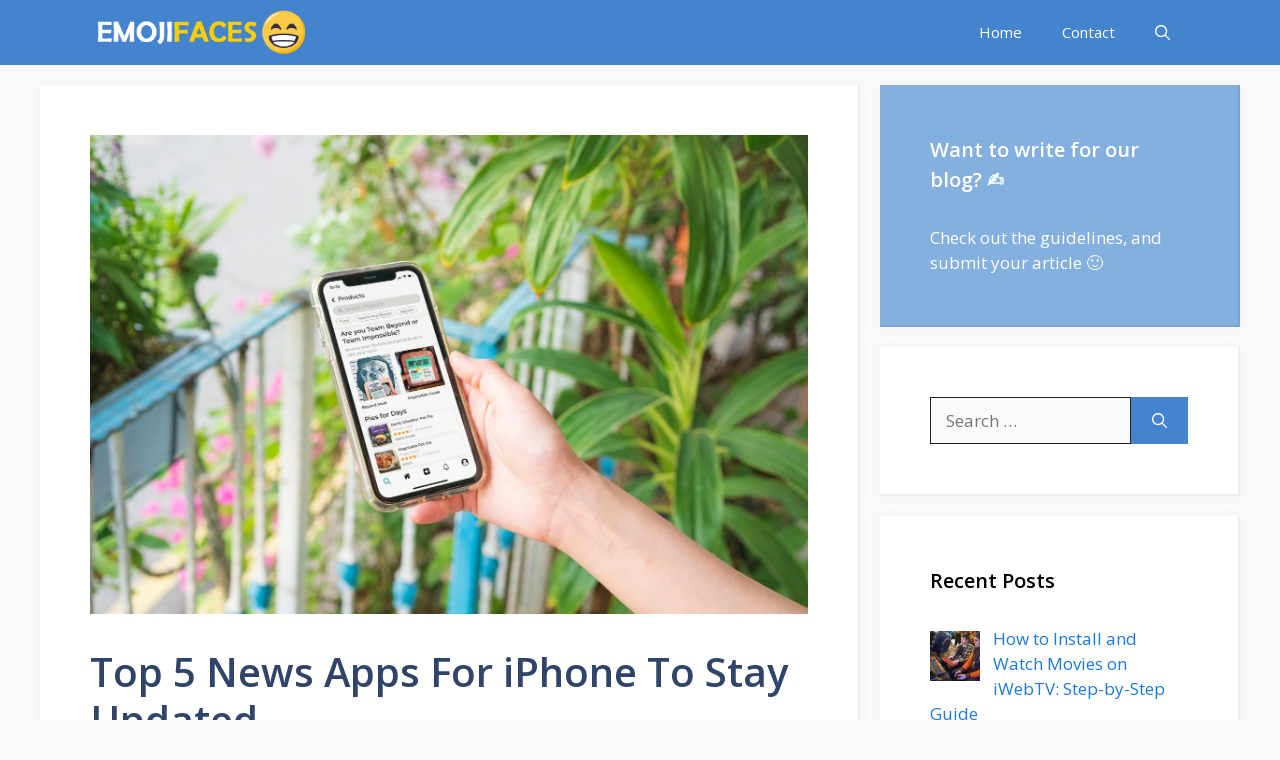

--- FILE ---
content_type: text/html; charset=UTF-8
request_url: https://emojifaces.org/blog/2022/11/02/top-5-news-apps-for-iphone-to-stay-updated/
body_size: 17944
content:
<!DOCTYPE html>
<html lang="en-US">
<head>
	<meta charset="UTF-8">
	<meta name='robots' content='index, follow, max-image-preview:large, max-snippet:-1, max-video-preview:-1' />
<meta name="viewport" content="width=device-width, initial-scale=1">
	<!-- This site is optimized with the Yoast SEO plugin v23.2 - https://yoast.com/wordpress/plugins/seo/ -->
	<title>Top 5 News Apps For iPhone To Stay Updated - EmojiFaces Blog 😎</title>
	<link rel="canonical" href="https://emojifaces.org/blog/2022/11/02/top-5-news-apps-for-iphone-to-stay-updated/" />
	<meta property="og:locale" content="en_US" />
	<meta property="og:type" content="article" />
	<meta property="og:title" content="Top 5 News Apps For iPhone To Stay Updated - EmojiFaces Blog 😎" />
	<meta property="og:description" content="It is important to keep up with what’s happening around the world. In this quickly evolving time, it is not ... Read more" />
	<meta property="og:url" content="https://emojifaces.org/blog/2022/11/02/top-5-news-apps-for-iphone-to-stay-updated/" />
	<meta property="og:site_name" content="EmojiFaces Blog 😎" />
	<meta property="article:published_time" content="2022-11-02T09:20:21+00:00" />
	<meta property="article:modified_time" content="2023-02-01T18:14:19+00:00" />
	<meta property="og:image" content="https://emojifaces.org/blog/wp-content/uploads/2022/11/iphone-news.jpg" />
	<meta property="og:image:width" content="1920" />
	<meta property="og:image:height" content="1281" />
	<meta property="og:image:type" content="image/jpeg" />
	<meta name="author" content="Beatrice" />
	<meta name="twitter:card" content="summary_large_image" />
	<meta name="twitter:label1" content="Written by" />
	<meta name="twitter:data1" content="Beatrice" />
	<meta name="twitter:label2" content="Est. reading time" />
	<meta name="twitter:data2" content="5 minutes" />
	<script type="application/ld+json" class="yoast-schema-graph">{"@context":"https://schema.org","@graph":[{"@type":"Article","@id":"https://emojifaces.org/blog/2022/11/02/top-5-news-apps-for-iphone-to-stay-updated/#article","isPartOf":{"@id":"https://emojifaces.org/blog/2022/11/02/top-5-news-apps-for-iphone-to-stay-updated/"},"author":{"name":"Beatrice","@id":"https://emojifaces.org/blog/#/schema/person/d7d1f61030205412e1a51e1b8c798347"},"headline":"Top 5 News Apps For iPhone To Stay Updated","datePublished":"2022-11-02T09:20:21+00:00","dateModified":"2023-02-01T18:14:19+00:00","mainEntityOfPage":{"@id":"https://emojifaces.org/blog/2022/11/02/top-5-news-apps-for-iphone-to-stay-updated/"},"wordCount":978,"publisher":{"@id":"https://emojifaces.org/blog/#organization"},"image":{"@id":"https://emojifaces.org/blog/2022/11/02/top-5-news-apps-for-iphone-to-stay-updated/#primaryimage"},"thumbnailUrl":"https://emojifaces.org/blog/wp-content/uploads/2022/11/iphone-news.jpg","keywords":["iphone news apps","news","news apps"],"articleSection":["Marketing"],"inLanguage":"en-US"},{"@type":"WebPage","@id":"https://emojifaces.org/blog/2022/11/02/top-5-news-apps-for-iphone-to-stay-updated/","url":"https://emojifaces.org/blog/2022/11/02/top-5-news-apps-for-iphone-to-stay-updated/","name":"Top 5 News Apps For iPhone To Stay Updated - EmojiFaces Blog 😎","isPartOf":{"@id":"https://emojifaces.org/blog/#website"},"primaryImageOfPage":{"@id":"https://emojifaces.org/blog/2022/11/02/top-5-news-apps-for-iphone-to-stay-updated/#primaryimage"},"image":{"@id":"https://emojifaces.org/blog/2022/11/02/top-5-news-apps-for-iphone-to-stay-updated/#primaryimage"},"thumbnailUrl":"https://emojifaces.org/blog/wp-content/uploads/2022/11/iphone-news.jpg","datePublished":"2022-11-02T09:20:21+00:00","dateModified":"2023-02-01T18:14:19+00:00","breadcrumb":{"@id":"https://emojifaces.org/blog/2022/11/02/top-5-news-apps-for-iphone-to-stay-updated/#breadcrumb"},"inLanguage":"en-US","potentialAction":[{"@type":"ReadAction","target":["https://emojifaces.org/blog/2022/11/02/top-5-news-apps-for-iphone-to-stay-updated/"]}]},{"@type":"ImageObject","inLanguage":"en-US","@id":"https://emojifaces.org/blog/2022/11/02/top-5-news-apps-for-iphone-to-stay-updated/#primaryimage","url":"https://emojifaces.org/blog/wp-content/uploads/2022/11/iphone-news.jpg","contentUrl":"https://emojifaces.org/blog/wp-content/uploads/2022/11/iphone-news.jpg","width":1920,"height":1281},{"@type":"BreadcrumbList","@id":"https://emojifaces.org/blog/2022/11/02/top-5-news-apps-for-iphone-to-stay-updated/#breadcrumb","itemListElement":[{"@type":"ListItem","position":1,"name":"Home","item":"https://emojifaces.org/blog/"},{"@type":"ListItem","position":2,"name":"Top 5 News Apps For iPhone To Stay Updated"}]},{"@type":"WebSite","@id":"https://emojifaces.org/blog/#website","url":"https://emojifaces.org/blog/","name":"EmojiFaces Blog 😎","description":"Simple Emoji Keyboard to Copy &amp; Paste","publisher":{"@id":"https://emojifaces.org/blog/#organization"},"potentialAction":[{"@type":"SearchAction","target":{"@type":"EntryPoint","urlTemplate":"https://emojifaces.org/blog/?s={search_term_string}"},"query-input":"required name=search_term_string"}],"inLanguage":"en-US"},{"@type":"Organization","@id":"https://emojifaces.org/blog/#organization","name":"EmojiFaces Blog 😎","url":"https://emojifaces.org/blog/","logo":{"@type":"ImageObject","inLanguage":"en-US","@id":"https://emojifaces.org/blog/#/schema/logo/image/","url":"https://emojifaces.org/blog/wp-content/uploads/2022/07/cropped-emojifaces-logo.png","contentUrl":"https://emojifaces.org/blog/wp-content/uploads/2022/07/cropped-emojifaces-logo.png","width":312,"height":63,"caption":"EmojiFaces Blog 😎"},"image":{"@id":"https://emojifaces.org/blog/#/schema/logo/image/"}},{"@type":"Person","@id":"https://emojifaces.org/blog/#/schema/person/d7d1f61030205412e1a51e1b8c798347","name":"Beatrice","image":{"@type":"ImageObject","inLanguage":"en-US","@id":"https://emojifaces.org/blog/#/schema/person/image/","url":"https://secure.gravatar.com/avatar/bd1faf6fa1848f2fd7216d6f35ddab5d4c494d3bceac815fea439119b09f61cd?s=96&d=mm&r=g","contentUrl":"https://secure.gravatar.com/avatar/bd1faf6fa1848f2fd7216d6f35ddab5d4c494d3bceac815fea439119b09f61cd?s=96&d=mm&r=g","caption":"Beatrice"},"url":"https://emojifaces.org/blog/author/beatrice/"}]}</script>
	<!-- / Yoast SEO plugin. -->


<link href='https://fonts.gstatic.com' crossorigin rel='preconnect' />
<link href='https://fonts.googleapis.com' crossorigin rel='preconnect' />
<link rel="alternate" type="application/rss+xml" title="EmojiFaces Blog 😎 &raquo; Feed" href="https://emojifaces.org/blog/feed/" />
<link rel="alternate" type="application/rss+xml" title="EmojiFaces Blog 😎 &raquo; Comments Feed" href="https://emojifaces.org/blog/comments/feed/" />
<link rel="alternate" type="application/rss+xml" title="EmojiFaces Blog 😎 &raquo; Top 5 News Apps For iPhone To Stay Updated Comments Feed" href="https://emojifaces.org/blog/2022/11/02/top-5-news-apps-for-iphone-to-stay-updated/feed/" />
<link rel="alternate" title="oEmbed (JSON)" type="application/json+oembed" href="https://emojifaces.org/blog/wp-json/oembed/1.0/embed?url=https%3A%2F%2Femojifaces.org%2Fblog%2F2022%2F11%2F02%2Ftop-5-news-apps-for-iphone-to-stay-updated%2F" />
<link rel="alternate" title="oEmbed (XML)" type="text/xml+oembed" href="https://emojifaces.org/blog/wp-json/oembed/1.0/embed?url=https%3A%2F%2Femojifaces.org%2Fblog%2F2022%2F11%2F02%2Ftop-5-news-apps-for-iphone-to-stay-updated%2F&#038;format=xml" />
<style id='wp-img-auto-sizes-contain-inline-css'>
img:is([sizes=auto i],[sizes^="auto," i]){contain-intrinsic-size:3000px 1500px}
/*# sourceURL=wp-img-auto-sizes-contain-inline-css */
</style>
<style id='wp-emoji-styles-inline-css'>

	img.wp-smiley, img.emoji {
		display: inline !important;
		border: none !important;
		box-shadow: none !important;
		height: 1em !important;
		width: 1em !important;
		margin: 0 0.07em !important;
		vertical-align: -0.1em !important;
		background: none !important;
		padding: 0 !important;
	}
/*# sourceURL=wp-emoji-styles-inline-css */
</style>
<style id='wp-block-library-inline-css'>
:root{--wp-block-synced-color:#7a00df;--wp-block-synced-color--rgb:122,0,223;--wp-bound-block-color:var(--wp-block-synced-color);--wp-editor-canvas-background:#ddd;--wp-admin-theme-color:#007cba;--wp-admin-theme-color--rgb:0,124,186;--wp-admin-theme-color-darker-10:#006ba1;--wp-admin-theme-color-darker-10--rgb:0,107,160.5;--wp-admin-theme-color-darker-20:#005a87;--wp-admin-theme-color-darker-20--rgb:0,90,135;--wp-admin-border-width-focus:2px}@media (min-resolution:192dpi){:root{--wp-admin-border-width-focus:1.5px}}.wp-element-button{cursor:pointer}:root .has-very-light-gray-background-color{background-color:#eee}:root .has-very-dark-gray-background-color{background-color:#313131}:root .has-very-light-gray-color{color:#eee}:root .has-very-dark-gray-color{color:#313131}:root .has-vivid-green-cyan-to-vivid-cyan-blue-gradient-background{background:linear-gradient(135deg,#00d084,#0693e3)}:root .has-purple-crush-gradient-background{background:linear-gradient(135deg,#34e2e4,#4721fb 50%,#ab1dfe)}:root .has-hazy-dawn-gradient-background{background:linear-gradient(135deg,#faaca8,#dad0ec)}:root .has-subdued-olive-gradient-background{background:linear-gradient(135deg,#fafae1,#67a671)}:root .has-atomic-cream-gradient-background{background:linear-gradient(135deg,#fdd79a,#004a59)}:root .has-nightshade-gradient-background{background:linear-gradient(135deg,#330968,#31cdcf)}:root .has-midnight-gradient-background{background:linear-gradient(135deg,#020381,#2874fc)}:root{--wp--preset--font-size--normal:16px;--wp--preset--font-size--huge:42px}.has-regular-font-size{font-size:1em}.has-larger-font-size{font-size:2.625em}.has-normal-font-size{font-size:var(--wp--preset--font-size--normal)}.has-huge-font-size{font-size:var(--wp--preset--font-size--huge)}.has-text-align-center{text-align:center}.has-text-align-left{text-align:left}.has-text-align-right{text-align:right}.has-fit-text{white-space:nowrap!important}#end-resizable-editor-section{display:none}.aligncenter{clear:both}.items-justified-left{justify-content:flex-start}.items-justified-center{justify-content:center}.items-justified-right{justify-content:flex-end}.items-justified-space-between{justify-content:space-between}.screen-reader-text{border:0;clip-path:inset(50%);height:1px;margin:-1px;overflow:hidden;padding:0;position:absolute;width:1px;word-wrap:normal!important}.screen-reader-text:focus{background-color:#ddd;clip-path:none;color:#444;display:block;font-size:1em;height:auto;left:5px;line-height:normal;padding:15px 23px 14px;text-decoration:none;top:5px;width:auto;z-index:100000}html :where(.has-border-color){border-style:solid}html :where([style*=border-top-color]){border-top-style:solid}html :where([style*=border-right-color]){border-right-style:solid}html :where([style*=border-bottom-color]){border-bottom-style:solid}html :where([style*=border-left-color]){border-left-style:solid}html :where([style*=border-width]){border-style:solid}html :where([style*=border-top-width]){border-top-style:solid}html :where([style*=border-right-width]){border-right-style:solid}html :where([style*=border-bottom-width]){border-bottom-style:solid}html :where([style*=border-left-width]){border-left-style:solid}html :where(img[class*=wp-image-]){height:auto;max-width:100%}:where(figure){margin:0 0 1em}html :where(.is-position-sticky){--wp-admin--admin-bar--position-offset:var(--wp-admin--admin-bar--height,0px)}@media screen and (max-width:600px){html :where(.is-position-sticky){--wp-admin--admin-bar--position-offset:0px}}

/*# sourceURL=wp-block-library-inline-css */
</style><style id='global-styles-inline-css'>
:root{--wp--preset--aspect-ratio--square: 1;--wp--preset--aspect-ratio--4-3: 4/3;--wp--preset--aspect-ratio--3-4: 3/4;--wp--preset--aspect-ratio--3-2: 3/2;--wp--preset--aspect-ratio--2-3: 2/3;--wp--preset--aspect-ratio--16-9: 16/9;--wp--preset--aspect-ratio--9-16: 9/16;--wp--preset--color--black: #000000;--wp--preset--color--cyan-bluish-gray: #abb8c3;--wp--preset--color--white: #ffffff;--wp--preset--color--pale-pink: #f78da7;--wp--preset--color--vivid-red: #cf2e2e;--wp--preset--color--luminous-vivid-orange: #ff6900;--wp--preset--color--luminous-vivid-amber: #fcb900;--wp--preset--color--light-green-cyan: #7bdcb5;--wp--preset--color--vivid-green-cyan: #00d084;--wp--preset--color--pale-cyan-blue: #8ed1fc;--wp--preset--color--vivid-cyan-blue: #0693e3;--wp--preset--color--vivid-purple: #9b51e0;--wp--preset--color--contrast: var(--contrast);--wp--preset--color--contrast-2: var(--contrast-2);--wp--preset--color--contrast-3: var(--contrast-3);--wp--preset--color--base: var(--base);--wp--preset--color--base-2: var(--base-2);--wp--preset--color--base-3: var(--base-3);--wp--preset--color--accent: var(--accent);--wp--preset--color--accent-2: var(--accent-2);--wp--preset--color--accent-hover: var(--accent-hover);--wp--preset--gradient--vivid-cyan-blue-to-vivid-purple: linear-gradient(135deg,rgb(6,147,227) 0%,rgb(155,81,224) 100%);--wp--preset--gradient--light-green-cyan-to-vivid-green-cyan: linear-gradient(135deg,rgb(122,220,180) 0%,rgb(0,208,130) 100%);--wp--preset--gradient--luminous-vivid-amber-to-luminous-vivid-orange: linear-gradient(135deg,rgb(252,185,0) 0%,rgb(255,105,0) 100%);--wp--preset--gradient--luminous-vivid-orange-to-vivid-red: linear-gradient(135deg,rgb(255,105,0) 0%,rgb(207,46,46) 100%);--wp--preset--gradient--very-light-gray-to-cyan-bluish-gray: linear-gradient(135deg,rgb(238,238,238) 0%,rgb(169,184,195) 100%);--wp--preset--gradient--cool-to-warm-spectrum: linear-gradient(135deg,rgb(74,234,220) 0%,rgb(151,120,209) 20%,rgb(207,42,186) 40%,rgb(238,44,130) 60%,rgb(251,105,98) 80%,rgb(254,248,76) 100%);--wp--preset--gradient--blush-light-purple: linear-gradient(135deg,rgb(255,206,236) 0%,rgb(152,150,240) 100%);--wp--preset--gradient--blush-bordeaux: linear-gradient(135deg,rgb(254,205,165) 0%,rgb(254,45,45) 50%,rgb(107,0,62) 100%);--wp--preset--gradient--luminous-dusk: linear-gradient(135deg,rgb(255,203,112) 0%,rgb(199,81,192) 50%,rgb(65,88,208) 100%);--wp--preset--gradient--pale-ocean: linear-gradient(135deg,rgb(255,245,203) 0%,rgb(182,227,212) 50%,rgb(51,167,181) 100%);--wp--preset--gradient--electric-grass: linear-gradient(135deg,rgb(202,248,128) 0%,rgb(113,206,126) 100%);--wp--preset--gradient--midnight: linear-gradient(135deg,rgb(2,3,129) 0%,rgb(40,116,252) 100%);--wp--preset--font-size--small: 13px;--wp--preset--font-size--medium: 20px;--wp--preset--font-size--large: 36px;--wp--preset--font-size--x-large: 42px;--wp--preset--spacing--20: 0.44rem;--wp--preset--spacing--30: 0.67rem;--wp--preset--spacing--40: 1rem;--wp--preset--spacing--50: 1.5rem;--wp--preset--spacing--60: 2.25rem;--wp--preset--spacing--70: 3.38rem;--wp--preset--spacing--80: 5.06rem;--wp--preset--shadow--natural: 6px 6px 9px rgba(0, 0, 0, 0.2);--wp--preset--shadow--deep: 12px 12px 50px rgba(0, 0, 0, 0.4);--wp--preset--shadow--sharp: 6px 6px 0px rgba(0, 0, 0, 0.2);--wp--preset--shadow--outlined: 6px 6px 0px -3px rgb(255, 255, 255), 6px 6px rgb(0, 0, 0);--wp--preset--shadow--crisp: 6px 6px 0px rgb(0, 0, 0);}:where(.is-layout-flex){gap: 0.5em;}:where(.is-layout-grid){gap: 0.5em;}body .is-layout-flex{display: flex;}.is-layout-flex{flex-wrap: wrap;align-items: center;}.is-layout-flex > :is(*, div){margin: 0;}body .is-layout-grid{display: grid;}.is-layout-grid > :is(*, div){margin: 0;}:where(.wp-block-columns.is-layout-flex){gap: 2em;}:where(.wp-block-columns.is-layout-grid){gap: 2em;}:where(.wp-block-post-template.is-layout-flex){gap: 1.25em;}:where(.wp-block-post-template.is-layout-grid){gap: 1.25em;}.has-black-color{color: var(--wp--preset--color--black) !important;}.has-cyan-bluish-gray-color{color: var(--wp--preset--color--cyan-bluish-gray) !important;}.has-white-color{color: var(--wp--preset--color--white) !important;}.has-pale-pink-color{color: var(--wp--preset--color--pale-pink) !important;}.has-vivid-red-color{color: var(--wp--preset--color--vivid-red) !important;}.has-luminous-vivid-orange-color{color: var(--wp--preset--color--luminous-vivid-orange) !important;}.has-luminous-vivid-amber-color{color: var(--wp--preset--color--luminous-vivid-amber) !important;}.has-light-green-cyan-color{color: var(--wp--preset--color--light-green-cyan) !important;}.has-vivid-green-cyan-color{color: var(--wp--preset--color--vivid-green-cyan) !important;}.has-pale-cyan-blue-color{color: var(--wp--preset--color--pale-cyan-blue) !important;}.has-vivid-cyan-blue-color{color: var(--wp--preset--color--vivid-cyan-blue) !important;}.has-vivid-purple-color{color: var(--wp--preset--color--vivid-purple) !important;}.has-black-background-color{background-color: var(--wp--preset--color--black) !important;}.has-cyan-bluish-gray-background-color{background-color: var(--wp--preset--color--cyan-bluish-gray) !important;}.has-white-background-color{background-color: var(--wp--preset--color--white) !important;}.has-pale-pink-background-color{background-color: var(--wp--preset--color--pale-pink) !important;}.has-vivid-red-background-color{background-color: var(--wp--preset--color--vivid-red) !important;}.has-luminous-vivid-orange-background-color{background-color: var(--wp--preset--color--luminous-vivid-orange) !important;}.has-luminous-vivid-amber-background-color{background-color: var(--wp--preset--color--luminous-vivid-amber) !important;}.has-light-green-cyan-background-color{background-color: var(--wp--preset--color--light-green-cyan) !important;}.has-vivid-green-cyan-background-color{background-color: var(--wp--preset--color--vivid-green-cyan) !important;}.has-pale-cyan-blue-background-color{background-color: var(--wp--preset--color--pale-cyan-blue) !important;}.has-vivid-cyan-blue-background-color{background-color: var(--wp--preset--color--vivid-cyan-blue) !important;}.has-vivid-purple-background-color{background-color: var(--wp--preset--color--vivid-purple) !important;}.has-black-border-color{border-color: var(--wp--preset--color--black) !important;}.has-cyan-bluish-gray-border-color{border-color: var(--wp--preset--color--cyan-bluish-gray) !important;}.has-white-border-color{border-color: var(--wp--preset--color--white) !important;}.has-pale-pink-border-color{border-color: var(--wp--preset--color--pale-pink) !important;}.has-vivid-red-border-color{border-color: var(--wp--preset--color--vivid-red) !important;}.has-luminous-vivid-orange-border-color{border-color: var(--wp--preset--color--luminous-vivid-orange) !important;}.has-luminous-vivid-amber-border-color{border-color: var(--wp--preset--color--luminous-vivid-amber) !important;}.has-light-green-cyan-border-color{border-color: var(--wp--preset--color--light-green-cyan) !important;}.has-vivid-green-cyan-border-color{border-color: var(--wp--preset--color--vivid-green-cyan) !important;}.has-pale-cyan-blue-border-color{border-color: var(--wp--preset--color--pale-cyan-blue) !important;}.has-vivid-cyan-blue-border-color{border-color: var(--wp--preset--color--vivid-cyan-blue) !important;}.has-vivid-purple-border-color{border-color: var(--wp--preset--color--vivid-purple) !important;}.has-vivid-cyan-blue-to-vivid-purple-gradient-background{background: var(--wp--preset--gradient--vivid-cyan-blue-to-vivid-purple) !important;}.has-light-green-cyan-to-vivid-green-cyan-gradient-background{background: var(--wp--preset--gradient--light-green-cyan-to-vivid-green-cyan) !important;}.has-luminous-vivid-amber-to-luminous-vivid-orange-gradient-background{background: var(--wp--preset--gradient--luminous-vivid-amber-to-luminous-vivid-orange) !important;}.has-luminous-vivid-orange-to-vivid-red-gradient-background{background: var(--wp--preset--gradient--luminous-vivid-orange-to-vivid-red) !important;}.has-very-light-gray-to-cyan-bluish-gray-gradient-background{background: var(--wp--preset--gradient--very-light-gray-to-cyan-bluish-gray) !important;}.has-cool-to-warm-spectrum-gradient-background{background: var(--wp--preset--gradient--cool-to-warm-spectrum) !important;}.has-blush-light-purple-gradient-background{background: var(--wp--preset--gradient--blush-light-purple) !important;}.has-blush-bordeaux-gradient-background{background: var(--wp--preset--gradient--blush-bordeaux) !important;}.has-luminous-dusk-gradient-background{background: var(--wp--preset--gradient--luminous-dusk) !important;}.has-pale-ocean-gradient-background{background: var(--wp--preset--gradient--pale-ocean) !important;}.has-electric-grass-gradient-background{background: var(--wp--preset--gradient--electric-grass) !important;}.has-midnight-gradient-background{background: var(--wp--preset--gradient--midnight) !important;}.has-small-font-size{font-size: var(--wp--preset--font-size--small) !important;}.has-medium-font-size{font-size: var(--wp--preset--font-size--medium) !important;}.has-large-font-size{font-size: var(--wp--preset--font-size--large) !important;}.has-x-large-font-size{font-size: var(--wp--preset--font-size--x-large) !important;}
/*# sourceURL=global-styles-inline-css */
</style>

<style id='classic-theme-styles-inline-css'>
/*! This file is auto-generated */
.wp-block-button__link{color:#fff;background-color:#32373c;border-radius:9999px;box-shadow:none;text-decoration:none;padding:calc(.667em + 2px) calc(1.333em + 2px);font-size:1.125em}.wp-block-file__button{background:#32373c;color:#fff;text-decoration:none}
/*# sourceURL=/wp-includes/css/classic-themes.min.css */
</style>
<link rel='stylesheet' id='generate-widget-areas-css' href='https://emojifaces.org/blog/wp-content/themes/generatepress/assets/css/components/widget-areas.min.css?ver=3.4.0' media='all' />
<link rel='stylesheet' id='generate-style-css' href='https://emojifaces.org/blog/wp-content/themes/generatepress/assets/css/main.min.css?ver=3.4.0' media='all' />
<style id='generate-style-inline-css'>
body{background-color:var(--base);color:var(--contrast);}a{color:#1b78e2;}a:hover, a:focus, a:active{color:var(--accent-hover);}.wp-block-group__inner-container{max-width:1200px;margin-left:auto;margin-right:auto;}.navigation-search{position:absolute;left:-99999px;pointer-events:none;visibility:hidden;z-index:20;width:100%;top:0;transition:opacity 100ms ease-in-out;opacity:0;}.navigation-search.nav-search-active{left:0;right:0;pointer-events:auto;visibility:visible;opacity:1;}.navigation-search input[type="search"]{outline:0;border:0;vertical-align:bottom;line-height:1;opacity:0.9;width:100%;z-index:20;border-radius:0;-webkit-appearance:none;height:60px;}.navigation-search input::-ms-clear{display:none;width:0;height:0;}.navigation-search input::-ms-reveal{display:none;width:0;height:0;}.navigation-search input::-webkit-search-decoration, .navigation-search input::-webkit-search-cancel-button, .navigation-search input::-webkit-search-results-button, .navigation-search input::-webkit-search-results-decoration{display:none;}.gen-sidebar-nav .navigation-search{top:auto;bottom:0;}:root{--contrast:#212121;--contrast-2:#2f4468;--contrast-3:#878787;--base:#fafafa;--base-2:#f7f8f9;--base-3:#ffffff;--accent:#242226;--accent-2:#1b78e2;--accent-hover:#35343a;}:root .has-contrast-color{color:var(--contrast);}:root .has-contrast-background-color{background-color:var(--contrast);}:root .has-contrast-2-color{color:var(--contrast-2);}:root .has-contrast-2-background-color{background-color:var(--contrast-2);}:root .has-contrast-3-color{color:var(--contrast-3);}:root .has-contrast-3-background-color{background-color:var(--contrast-3);}:root .has-base-color{color:var(--base);}:root .has-base-background-color{background-color:var(--base);}:root .has-base-2-color{color:var(--base-2);}:root .has-base-2-background-color{background-color:var(--base-2);}:root .has-base-3-color{color:var(--base-3);}:root .has-base-3-background-color{background-color:var(--base-3);}:root .has-accent-color{color:var(--accent);}:root .has-accent-background-color{background-color:var(--accent);}:root .has-accent-2-color{color:var(--accent-2);}:root .has-accent-2-background-color{background-color:var(--accent-2);}:root .has-accent-hover-color{color:var(--accent-hover);}:root .has-accent-hover-background-color{background-color:var(--accent-hover);}body, button, input, select, textarea{font-family:Open Sans, sans-serif;font-size:17px;}.main-title{font-size:25px;}.widget-title{font-weight:600;}button:not(.menu-toggle),html input[type="button"],input[type="reset"],input[type="submit"],.button,.wp-block-button .wp-block-button__link{font-size:15px;}h1{font-weight:600;font-size:40px;}h2{font-weight:600;font-size:30px;}h3{font-size:20px;}.top-bar{background-color:#636363;color:#ffffff;}.top-bar a{color:#ffffff;}.top-bar a:hover{color:#303030;}.site-header{background-color:#ffffff;color:#3a3a3a;}.site-header a{color:#3a3a3a;}.main-title a,.main-title a:hover{color:#ffffff;}.site-description{color:#757575;}.main-navigation,.main-navigation ul ul{background-color:#4484CE;}.main-navigation .main-nav ul li a, .main-navigation .menu-toggle, .main-navigation .menu-bar-items{color:var(--base-3);}.main-navigation .main-nav ul li:not([class*="current-menu-"]):hover > a, .main-navigation .main-nav ul li:not([class*="current-menu-"]):focus > a, .main-navigation .main-nav ul li.sfHover:not([class*="current-menu-"]) > a, .main-navigation .menu-bar-item:hover > a, .main-navigation .menu-bar-item.sfHover > a{color:#FECB36;background-color:#4484CE;}button.menu-toggle:hover,button.menu-toggle:focus{color:var(--base-3);}.main-navigation .main-nav ul li[class*="current-menu-"] > a{color:#FECB36;background-color:#4484CE;}.navigation-search input[type="search"],.navigation-search input[type="search"]:active, .navigation-search input[type="search"]:focus, .main-navigation .main-nav ul li.search-item.active > a, .main-navigation .menu-bar-items .search-item.active > a{color:#FECB36;background-color:#4484CE;}.separate-containers .inside-article, .separate-containers .comments-area, .separate-containers .page-header, .one-container .container, .separate-containers .paging-navigation, .inside-page-header{background-color:var(--base-3);}.inside-article a,.paging-navigation a,.comments-area a,.page-header a{color:var(--accent-2);}.inside-article a:hover,.paging-navigation a:hover,.comments-area a:hover,.page-header a:hover{color:var(--accent-hover);}.entry-title a{color:var(--contrast-2);}.entry-title a:hover{color:var(--accent-hover);}.entry-meta{color:var(--contrast-3);}.entry-meta a{color:var(--contrast-2);}.entry-meta a:hover{color:var(--accent-hover);}h1{color:var(--contrast-2);}h2{color:var(--contrast-2);}h3{color:var(--contrast-2);}.sidebar .widget{background-color:#ffffff;}.sidebar .widget a{color:var(--accent-2);}.sidebar .widget a:hover{color:var(--accent-hover);}.sidebar .widget .widget-title{color:#000000;}.footer-widgets{color:var(--base-3);background-color:var(--contrast-2);}.footer-widgets a{color:var(--base-3);}.footer-widgets a:hover{color:var(--base-3);}.footer-widgets .widget-title{color:var(--base-2);}.site-info{color:var(--contrast-2);}.site-info a{color:var(--contrast-2);}.site-info a:hover{color:var(--accent-hover);}.footer-bar .widget_nav_menu .current-menu-item a{color:var(--accent-hover);}input[type="text"],input[type="email"],input[type="url"],input[type="password"],input[type="search"],input[type="tel"],input[type="number"],textarea,select{color:var(--contrast);background-color:#fafafa;border-color:var(--contrast);}input[type="text"]:focus,input[type="email"]:focus,input[type="url"]:focus,input[type="password"]:focus,input[type="search"]:focus,input[type="tel"]:focus,input[type="number"]:focus,textarea:focus,select:focus{color:var(--contrast-3);background-color:#ffffff;border-color:var(--contrast-3);}button,html input[type="button"],input[type="reset"],input[type="submit"],a.button,a.wp-block-button__link:not(.has-background){color:#ffffff;background-color:#4484CE;}button:hover,html input[type="button"]:hover,input[type="reset"]:hover,input[type="submit"]:hover,a.button:hover,button:focus,html input[type="button"]:focus,input[type="reset"]:focus,input[type="submit"]:focus,a.button:focus,a.wp-block-button__link:not(.has-background):active,a.wp-block-button__link:not(.has-background):focus,a.wp-block-button__link:not(.has-background):hover{color:#FECB36;background-color:#4484CE;}a.generate-back-to-top{background-color:rgba( 0,0,0,0.4 );color:#ffffff;}a.generate-back-to-top:hover,a.generate-back-to-top:focus{background-color:rgba( 0,0,0,0.6 );color:#ffffff;}:root{--gp-search-modal-bg-color:var(--base-3);--gp-search-modal-text-color:var(--contrast);--gp-search-modal-overlay-bg-color:rgba(0,0,0,0.2);}@media (max-width: 768px){.main-navigation .menu-bar-item:hover > a, .main-navigation .menu-bar-item.sfHover > a{background:none;color:var(--base-3);}}.inside-top-bar{padding:10px;}.inside-header{padding:40px;}.nav-below-header .main-navigation .inside-navigation.grid-container, .nav-above-header .main-navigation .inside-navigation.grid-container{padding:0px 20px 0px 20px;}.separate-containers .inside-article, .separate-containers .comments-area, .separate-containers .page-header, .separate-containers .paging-navigation, .one-container .site-content, .inside-page-header{padding:50px;}.site-main .wp-block-group__inner-container{padding:50px;}.separate-containers .paging-navigation{padding-top:20px;padding-bottom:20px;}.entry-content .alignwide, body:not(.no-sidebar) .entry-content .alignfull{margin-left:-50px;width:calc(100% + 100px);max-width:calc(100% + 100px);}.one-container.right-sidebar .site-main,.one-container.both-right .site-main{margin-right:50px;}.one-container.left-sidebar .site-main,.one-container.both-left .site-main{margin-left:50px;}.one-container.both-sidebars .site-main{margin:0px 50px 0px 50px;}.one-container.archive .post:not(:last-child):not(.is-loop-template-item), .one-container.blog .post:not(:last-child):not(.is-loop-template-item){padding-bottom:50px;}.main-navigation .main-nav ul li a,.menu-toggle,.main-navigation .menu-bar-item > a{line-height:65px;}.navigation-search input[type="search"]{height:65px;}.rtl .menu-item-has-children .dropdown-menu-toggle{padding-left:20px;}.rtl .main-navigation .main-nav ul li.menu-item-has-children > a{padding-right:20px;}.widget-area .widget{padding:50px;}.inside-site-info{padding:20px;}@media (max-width:768px){.separate-containers .inside-article, .separate-containers .comments-area, .separate-containers .page-header, .separate-containers .paging-navigation, .one-container .site-content, .inside-page-header{padding:30px;}.site-main .wp-block-group__inner-container{padding:30px;}.inside-site-info{padding-right:10px;padding-left:10px;}.entry-content .alignwide, body:not(.no-sidebar) .entry-content .alignfull{margin-left:-30px;width:calc(100% + 60px);max-width:calc(100% + 60px);}.one-container .site-main .paging-navigation{margin-bottom:20px;}}/* End cached CSS */.is-right-sidebar{width:30%;}.is-left-sidebar{width:25%;}.site-content .content-area{width:70%;}@media (max-width: 768px){.main-navigation .menu-toggle,.sidebar-nav-mobile:not(#sticky-placeholder){display:block;}.main-navigation ul,.gen-sidebar-nav,.main-navigation:not(.slideout-navigation):not(.toggled) .main-nav > ul,.has-inline-mobile-toggle #site-navigation .inside-navigation > *:not(.navigation-search):not(.main-nav){display:none;}.nav-align-right .inside-navigation,.nav-align-center .inside-navigation{justify-content:space-between;}}
.main-navigation .main-nav ul li a,.menu-toggle,.main-navigation .menu-bar-item > a{transition: line-height 300ms ease}.main-navigation.toggled .main-nav > ul{background-color: #4484CE}.sticky-enabled .gen-sidebar-nav.is_stuck .main-navigation {margin-bottom: 0px;}.sticky-enabled .gen-sidebar-nav.is_stuck {z-index: 500;}.sticky-enabled .main-navigation.is_stuck {box-shadow: 0 2px 2px -2px rgba(0, 0, 0, .2);}.navigation-stick:not(.gen-sidebar-nav) {left: 0;right: 0;width: 100% !important;}.nav-float-right .navigation-stick {width: 100% !important;left: 0;}.nav-float-right .navigation-stick .navigation-branding {margin-right: auto;}.main-navigation.has-sticky-branding:not(.grid-container) .inside-navigation:not(.grid-container) .navigation-branding{margin-left: 10px;}
/*# sourceURL=generate-style-inline-css */
</style>
<link rel='stylesheet' id='generate-google-fonts-css' href='https://fonts.googleapis.com/css?family=Open+Sans%3A300%2Cregular%2Citalic%2C600%2C700&#038;display=auto&#038;ver=3.4.0' media='all' />
<link rel='stylesheet' id='recent-posts-widget-with-thumbnails-public-style-css' href='https://emojifaces.org/blog/wp-content/plugins/recent-posts-widget-with-thumbnails/public.css?ver=7.1.1' media='all' />
<link rel='stylesheet' id='wpzoom-social-icons-socicon-css' href='https://emojifaces.org/blog/wp-content/plugins/social-icons-widget-by-wpzoom/assets/css/wpzoom-socicon.css?ver=1724022562' media='all' />
<link rel='stylesheet' id='wpzoom-social-icons-genericons-css' href='https://emojifaces.org/blog/wp-content/plugins/social-icons-widget-by-wpzoom/assets/css/genericons.css?ver=1724022562' media='all' />
<link rel='stylesheet' id='wpzoom-social-icons-academicons-css' href='https://emojifaces.org/blog/wp-content/plugins/social-icons-widget-by-wpzoom/assets/css/academicons.min.css?ver=1724022562' media='all' />
<link rel='stylesheet' id='wpzoom-social-icons-font-awesome-3-css' href='https://emojifaces.org/blog/wp-content/plugins/social-icons-widget-by-wpzoom/assets/css/font-awesome-3.min.css?ver=1724022562' media='all' />
<link rel='stylesheet' id='dashicons-css' href='https://emojifaces.org/blog/wp-includes/css/dashicons.min.css?ver=6.9' media='all' />
<link rel='stylesheet' id='wpzoom-social-icons-styles-css' href='https://emojifaces.org/blog/wp-content/plugins/social-icons-widget-by-wpzoom/assets/css/wpzoom-social-icons-styles.css?ver=1724022562' media='all' />
<link rel='stylesheet' id='generate-blog-images-css' href='https://emojifaces.org/blog/wp-content/plugins/gp-premium/blog/functions/css/featured-images.min.css?ver=2.4.1' media='all' />
<link rel='stylesheet' id='generate-navigation-branding-css' href='https://emojifaces.org/blog/wp-content/plugins/gp-premium/menu-plus/functions/css/navigation-branding-flex.min.css?ver=2.4.1' media='all' />
<style id='generate-navigation-branding-inline-css'>
.main-navigation.has-branding .inside-navigation.grid-container, .main-navigation.has-branding.grid-container .inside-navigation:not(.grid-container){padding:0px 50px 0px 50px;}.main-navigation.has-branding:not(.grid-container) .inside-navigation:not(.grid-container) .navigation-branding{margin-left:10px;}.navigation-branding img, .site-logo.mobile-header-logo img{height:65px;width:auto;}.navigation-branding .main-title{line-height:65px;}@media (max-width: 768px){.main-navigation.has-branding.nav-align-center .menu-bar-items, .main-navigation.has-sticky-branding.navigation-stick.nav-align-center .menu-bar-items{margin-left:auto;}.navigation-branding{margin-right:auto;margin-left:10px;}.navigation-branding .main-title, .mobile-header-navigation .site-logo{margin-left:10px;}.main-navigation.has-branding .inside-navigation.grid-container{padding:0px;}}
/*# sourceURL=generate-navigation-branding-inline-css */
</style>
<link rel='preload' as='font'  id='wpzoom-social-icons-font-academicons-woff2-css' href='https://emojifaces.org/blog/wp-content/plugins/social-icons-widget-by-wpzoom/assets/font/academicons.woff2?v=1.9.2' type='font/woff2' crossorigin />
<link rel='preload' as='font'  id='wpzoom-social-icons-font-fontawesome-3-woff2-css' href='https://emojifaces.org/blog/wp-content/plugins/social-icons-widget-by-wpzoom/assets/font/fontawesome-webfont.woff2?v=4.7.0' type='font/woff2' crossorigin />
<link rel='preload' as='font'  id='wpzoom-social-icons-font-genericons-woff-css' href='https://emojifaces.org/blog/wp-content/plugins/social-icons-widget-by-wpzoom/assets/font/Genericons.woff' type='font/woff' crossorigin />
<link rel='preload' as='font'  id='wpzoom-social-icons-font-socicon-woff2-css' href='https://emojifaces.org/blog/wp-content/plugins/social-icons-widget-by-wpzoom/assets/font/socicon.woff2?v=4.2.18' type='font/woff2' crossorigin />
<script src="https://emojifaces.org/blog/wp-includes/js/jquery/jquery.min.js?ver=3.7.1" id="jquery-core-js"></script>
<script src="https://emojifaces.org/blog/wp-includes/js/jquery/jquery-migrate.min.js?ver=3.4.1" id="jquery-migrate-js"></script>
<link rel="https://api.w.org/" href="https://emojifaces.org/blog/wp-json/" /><link rel="alternate" title="JSON" type="application/json" href="https://emojifaces.org/blog/wp-json/wp/v2/posts/346" /><link rel="EditURI" type="application/rsd+xml" title="RSD" href="https://emojifaces.org/blog/xmlrpc.php?rsd" />
<meta name="generator" content="WordPress 6.9" />
<link rel='shortlink' href='https://emojifaces.org/blog/?p=346' />
<link rel="pingback" href="https://emojifaces.org/blog/xmlrpc.php">
<link rel="icon" href="https://emojifaces.org/blog/wp-content/uploads/2022/07/emojifaces-favicon-32x32-1.png" sizes="32x32" />
<link rel="icon" href="https://emojifaces.org/blog/wp-content/uploads/2022/07/emojifaces-favicon-32x32-1.png" sizes="192x192" />
<link rel="apple-touch-icon" href="https://emojifaces.org/blog/wp-content/uploads/2022/07/emojifaces-favicon-32x32-1.png" />
<meta name="msapplication-TileImage" content="https://emojifaces.org/blog/wp-content/uploads/2022/07/emojifaces-favicon-32x32-1.png" />
		<style id="wp-custom-css">
			/* GeneratePress Site CSS */ .inside-article,
.sidebar .widget,
.comments-area {
	border-right: 2px solid rgba(0, 0, 0, 0.07);
	border-bottom: 2px solid rgba(0, 0, 0, 0.07);
	box-shadow: 0 0 10px rgba(232, 234, 237, 0.5);
}

/* Featured widget */
.sidebar .widget:first-child,
.sidebar .widget:first-child .widget-title{
	background-color: #83b0de;
	color: #fff;
}
.sidebar .widget:first-child a,
.sidebar .widget:first-child a:hover {
	color: #fff;
}

.separate-containers .page-header {
	background: transparent;
	padding-top: 20px;
	padding-bottom: 20px;
}

.page-header h1 {
	font-size: 1.5em;
}

.button, .wp-block-button .wp-block-button__link {
	padding: 15px 25px;
}

@media (max-width: 768px) {
	.post-image img {
		max-width: 100%;
	}
} /* End GeneratePress Site CSS */		</style>
		</head>

<body class="wp-singular post-template-default single single-post postid-346 single-format-standard wp-custom-logo wp-embed-responsive wp-theme-generatepress post-image-above-header post-image-aligned-center sticky-menu-no-transition sticky-enabled both-sticky-menu right-sidebar nav-below-header separate-containers nav-search-enabled header-aligned-left dropdown-hover featured-image-active" itemtype="https://schema.org/Blog" itemscope>
	<a class="screen-reader-text skip-link" href="#content" title="Skip to content">Skip to content</a>		<nav class="auto-hide-sticky has-branding main-navigation nav-align-right has-menu-bar-items sub-menu-right" id="site-navigation" aria-label="Primary"  itemtype="https://schema.org/SiteNavigationElement" itemscope>
			<div class="inside-navigation grid-container">
				<div class="navigation-branding"><div class="site-logo">
						<a href="https://emojifaces.org/blog/" title="EmojiFaces Blog 😎" rel="home">
							<img  class="header-image is-logo-image" alt="EmojiFaces Blog 😎" src="https://emojifaces.org/blog/wp-content/uploads/2022/07/cropped-emojifaces-logo.png" title="EmojiFaces Blog 😎" width="312" height="63" />
						</a>
					</div></div><form method="get" class="search-form navigation-search" action="https://emojifaces.org/blog/">
					<input type="search" class="search-field" value="" name="s" title="Search" />
				</form>				<button class="menu-toggle" aria-controls="primary-menu" aria-expanded="false">
					<span class="gp-icon icon-menu-bars"><svg viewBox="0 0 512 512" aria-hidden="true" xmlns="http://www.w3.org/2000/svg" width="1em" height="1em"><path d="M0 96c0-13.255 10.745-24 24-24h464c13.255 0 24 10.745 24 24s-10.745 24-24 24H24c-13.255 0-24-10.745-24-24zm0 160c0-13.255 10.745-24 24-24h464c13.255 0 24 10.745 24 24s-10.745 24-24 24H24c-13.255 0-24-10.745-24-24zm0 160c0-13.255 10.745-24 24-24h464c13.255 0 24 10.745 24 24s-10.745 24-24 24H24c-13.255 0-24-10.745-24-24z" /></svg><svg viewBox="0 0 512 512" aria-hidden="true" xmlns="http://www.w3.org/2000/svg" width="1em" height="1em"><path d="M71.029 71.029c9.373-9.372 24.569-9.372 33.942 0L256 222.059l151.029-151.03c9.373-9.372 24.569-9.372 33.942 0 9.372 9.373 9.372 24.569 0 33.942L289.941 256l151.03 151.029c9.372 9.373 9.372 24.569 0 33.942-9.373 9.372-24.569 9.372-33.942 0L256 289.941l-151.029 151.03c-9.373 9.372-24.569 9.372-33.942 0-9.372-9.373-9.372-24.569 0-33.942L222.059 256 71.029 104.971c-9.372-9.373-9.372-24.569 0-33.942z" /></svg></span><span class="mobile-menu">Menu</span>				</button>
				<div id="primary-menu" class="main-nav"><ul id="menu-primary-marketer" class=" menu sf-menu"><li id="menu-item-42" class="menu-item menu-item-type-custom menu-item-object-custom menu-item-home menu-item-42"><a href="https://emojifaces.org/blog/">Home</a></li>
<li id="menu-item-45" class="menu-item menu-item-type-post_type menu-item-object-page menu-item-45"><a href="https://emojifaces.org/blog/contact/">Contact</a></li>
</ul></div><div class="menu-bar-items"><span class="menu-bar-item search-item"><a aria-label="Open Search Bar" href="#"><span class="gp-icon icon-search"><svg viewBox="0 0 512 512" aria-hidden="true" xmlns="http://www.w3.org/2000/svg" width="1em" height="1em"><path fill-rule="evenodd" clip-rule="evenodd" d="M208 48c-88.366 0-160 71.634-160 160s71.634 160 160 160 160-71.634 160-160S296.366 48 208 48zM0 208C0 93.125 93.125 0 208 0s208 93.125 208 208c0 48.741-16.765 93.566-44.843 129.024l133.826 134.018c9.366 9.379 9.355 24.575-.025 33.941-9.379 9.366-24.575 9.355-33.941-.025L337.238 370.987C301.747 399.167 256.839 416 208 416 93.125 416 0 322.875 0 208z" /></svg><svg viewBox="0 0 512 512" aria-hidden="true" xmlns="http://www.w3.org/2000/svg" width="1em" height="1em"><path d="M71.029 71.029c9.373-9.372 24.569-9.372 33.942 0L256 222.059l151.029-151.03c9.373-9.372 24.569-9.372 33.942 0 9.372 9.373 9.372 24.569 0 33.942L289.941 256l151.03 151.029c9.372 9.373 9.372 24.569 0 33.942-9.373 9.372-24.569 9.372-33.942 0L256 289.941l-151.029 151.03c-9.373 9.372-24.569 9.372-33.942 0-9.372-9.373-9.372-24.569 0-33.942L222.059 256 71.029 104.971c-9.372-9.373-9.372-24.569 0-33.942z" /></svg></span></a></span></div>			</div>
		</nav>
		
	<div class="site grid-container container hfeed" id="page">
				<div class="site-content" id="content">
			
	<div class="content-area" id="primary">
		<main class="site-main" id="main">
			
<article id="post-346" class="post-346 post type-post status-publish format-standard has-post-thumbnail hentry category-marketing tag-iphone-news-apps tag-news tag-news-apps" itemtype="https://schema.org/CreativeWork" itemscope>
	<div class="inside-article">
		<div class="featured-image  page-header-image-single ">
				<img width="1920" height="1281" src="https://emojifaces.org/blog/wp-content/uploads/2022/11/iphone-news.jpg" class="attachment-full size-full" alt="" itemprop="image" decoding="async" fetchpriority="high" srcset="https://emojifaces.org/blog/wp-content/uploads/2022/11/iphone-news.jpg 1920w, https://emojifaces.org/blog/wp-content/uploads/2022/11/iphone-news-300x200.jpg 300w, https://emojifaces.org/blog/wp-content/uploads/2022/11/iphone-news-1024x683.jpg 1024w, https://emojifaces.org/blog/wp-content/uploads/2022/11/iphone-news-768x512.jpg 768w, https://emojifaces.org/blog/wp-content/uploads/2022/11/iphone-news-1536x1025.jpg 1536w" sizes="(max-width: 1920px) 100vw, 1920px" />
			</div>			<header class="entry-header">
				<h1 class="entry-title" itemprop="headline">Top 5 News Apps For iPhone To Stay Updated</h1>		<div class="entry-meta">
			<span class="posted-on"><time class="updated" datetime="2023-02-01T18:14:19+00:00" itemprop="dateModified">February 1, 2023</time><time class="entry-date published" datetime="2022-11-02T09:20:21+00:00" itemprop="datePublished">November 2, 2022</time></span> <span class="byline">by <span class="author vcard" itemprop="author" itemtype="https://schema.org/Person" itemscope><a class="url fn n" href="https://emojifaces.org/blog/author/beatrice/" title="View all posts by Beatrice" rel="author" itemprop="url"><span class="author-name" itemprop="name">Beatrice</span></a></span></span> 		</div>
					</header>
			
		<div class="entry-content" itemprop="text">
			<p>It is important to keep up with what’s happening around the world. In this quickly evolving time, it is not hard to access the daily news if you want to stay on top of what’s happening around us. Internet and social media have made it almost impossible to live under a rock.</p>
<p>If you want to stay updated, you will need the best news apps on your iPhone and iPad. You can find anything according to your interest, from local happenings to worldwide news, breaking news, political news to celebrity gossip, tech, entertainment, and much more, is available at your disposal.</p>
<p><img decoding="async" class="alignnone size-full wp-image-350" src="https://emojifaces.org/blog/wp-content/uploads/2022/11/iphone-news-article.jpg" alt="" width="1920" height="1280" srcset="https://emojifaces.org/blog/wp-content/uploads/2022/11/iphone-news-article.jpg 1920w, https://emojifaces.org/blog/wp-content/uploads/2022/11/iphone-news-article-300x200.jpg 300w, https://emojifaces.org/blog/wp-content/uploads/2022/11/iphone-news-article-1024x683.jpg 1024w, https://emojifaces.org/blog/wp-content/uploads/2022/11/iphone-news-article-768x512.jpg 768w, https://emojifaces.org/blog/wp-content/uploads/2022/11/iphone-news-article-1536x1024.jpg 1536w" sizes="(max-width: 1920px) 100vw, 1920px" /></p>
<p>However, finding a reliable news application can be a hard thing to do. For your convenience, we have assembled a list of top news apps that you can download on your iPhone to keep up with current affairs. The important thing, which you have to remember before downloading, is to have a strong internet connection. Windstream is one viable option for you. Call <u><a href="https://www.localcabledeals.com/windstream/customer-service">Windstream customer service</a></u> and get high-speed internet packages at suitable prices.</p>
<p>With that sorted, let us have a look at our top picks for you without any delay.</p>
<h2>1. Apple News</h2>
<p>Apple News, just like all other Apple tools, is stunning to look at and easy to use. It is a built-in app and is perfect for iPhone users. The app will provide you with customized news according to your liking, based on an automated system that runs in the background while you read and enjoy the content.</p>
<p>It is good to start your day by knowing what’s happening in the world. For a good morning, start it by reading the Apple News Today bulletin, which is free and completely ad-free. Through the app, top stories will be delivered to you throughout the day, and the more you read, the better the app will find stories that interest you.</p>
<p>Trending stories are displayed all over the internet. You can also follow your favorite topics and channels. Aside from bringing content that is typically locked behind paywalls to a broader audience, Apple also makes it accessible through its easy-to-use interface. With a $9.99/month subscription, you can read The Wall Street Journal, The New York Times, and many others.</p>
<h2>2. Google News</h2>
<p>If you want to know what is going on globally and happening around you, Google News is a perfect choice. Google News is like Apple News for Android users. The best part is that the Google News app is compatible with iOS devices. It has a World tab and tabs that display the most recent headlines from several categories. The Favorites section allows you to follow your favorite topics and sources. You can download this app for free.</p>
<p><img decoding="async" class="alignnone size-full wp-image-347" src="https://emojifaces.org/blog/wp-content/uploads/2022/11/iphone-news.jpg" alt="" width="1920" height="1281" srcset="https://emojifaces.org/blog/wp-content/uploads/2022/11/iphone-news.jpg 1920w, https://emojifaces.org/blog/wp-content/uploads/2022/11/iphone-news-300x200.jpg 300w, https://emojifaces.org/blog/wp-content/uploads/2022/11/iphone-news-1024x683.jpg 1024w, https://emojifaces.org/blog/wp-content/uploads/2022/11/iphone-news-768x512.jpg 768w, https://emojifaces.org/blog/wp-content/uploads/2022/11/iphone-news-1536x1025.jpg 1536w" sizes="(max-width: 1920px) 100vw, 1920px" /></p>
<p>Additionally, it allows you to grasp any story&#8217;s context with a single tap and highlights different perspectives, creating a timeline of events, people involved, FAQs, and more. In addition, it provides one of the best news app widgets for your iPhone to keep you updated on the latest news. Moreover, it allows you to save articles and share them through email, social media, and other means.</p>
<h2>3. Flipboard</h2>
<p>Flipboard started originally as a digital magazine. This mini-magazine is designed to meet your specific taste by giving you the topics that matter most to you. You tell it what interests you the most, and it works its magic to find you the stories that matter most about your interests.</p>
<p>Flipboard allows you to &#8220;flip&#8221; news stories to build magazines that you can share with your <a href="https://useviral.com/buy-targeted-instagram-followers/">followers</a> or save for later. You can also customize the app to suit your interests and favorite publications. It&#8217;s not only for you. You can collect articles in a Flipboard magazine to share with your family or a squad at work, allowing others to focus on what&#8217;s important in certain industry sectors while sorting out the extra noise. Flipboard can be used for free.</p>
<h2>4. News360</h2>
<p>Another famous and trending news app is News360. News360 has existed for over a dozen years and does an excellent job of gathering news from diverse sources based on your interests and preferences.</p>
<p>News360 focuses on custom news. News360 is an app that lets you read detailed news articles on your mobile device. To provide more relevant stories, it tracks what stories you click on. Moreover, it’s easy to use News360, with likes and dislikes, and an audio option similar to Apple News&#8217; audio stories.</p>
<p><img decoding="async" class="alignnone size-full wp-image-349" src="https://emojifaces.org/blog/wp-content/uploads/2022/11/iphone-app.jpg" alt="" width="1920" height="1864" srcset="https://emojifaces.org/blog/wp-content/uploads/2022/11/iphone-app.jpg 1920w, https://emojifaces.org/blog/wp-content/uploads/2022/11/iphone-app-300x291.jpg 300w, https://emojifaces.org/blog/wp-content/uploads/2022/11/iphone-app-1024x994.jpg 1024w, https://emojifaces.org/blog/wp-content/uploads/2022/11/iphone-app-768x746.jpg 768w, https://emojifaces.org/blog/wp-content/uploads/2022/11/iphone-app-1536x1491.jpg 1536w" sizes="(max-width: 1920px) 100vw, 1920px" /></p>
<p>There are over 100K news sources available. The bad side of this app is that it is not as user-friendly as other apps on the list. If you want to get rid of ads, you will have to get Premium subscriptions available for $1.99 per month, $4.99 per three months, and $15.99 per year.</p>
<h2>5. Smart News</h2>
<p>This news app analyzes millions of articles every day from a variety of informative and entertaining sources. It is an award-winning app for news. It has been popular in Japan and the U.S. for many years, focusing on news from those two countries. It uses machine learning to find top stories for its app.</p>
<p>Adding channels that you are interested in allows you to customize the app. Using tabs on your main screen; you can browse the most popular stories across your channels. In this app, stories automatically download when you have an internet connection so that you can continue reading even when you are offline. It is a great feature in that it provides tabs at the top for each news category. To browse them all, swipe or touch left or right.</p>
<h2>Conclusion</h2>
<p>Therefore, from now on, you can access news on the internet left and right hence it can be difficult to find a reliable, one-stop shop that will allow you to interact with your news. The above-mentioned apps are the best way to find credible information.</p>
		</div>

				<footer class="entry-meta" aria-label="Entry meta">
			<span class="cat-links"><span class="gp-icon icon-categories"><svg viewBox="0 0 512 512" aria-hidden="true" xmlns="http://www.w3.org/2000/svg" width="1em" height="1em"><path d="M0 112c0-26.51 21.49-48 48-48h110.014a48 48 0 0143.592 27.907l12.349 26.791A16 16 0 00228.486 128H464c26.51 0 48 21.49 48 48v224c0 26.51-21.49 48-48 48H48c-26.51 0-48-21.49-48-48V112z" /></svg></span><span class="screen-reader-text">Categories </span><a href="https://emojifaces.org/blog/category/marketing/" rel="category tag">Marketing</a></span> <span class="tags-links"><span class="gp-icon icon-tags"><svg viewBox="0 0 512 512" aria-hidden="true" xmlns="http://www.w3.org/2000/svg" width="1em" height="1em"><path d="M20 39.5c-8.836 0-16 7.163-16 16v176c0 4.243 1.686 8.313 4.687 11.314l224 224c6.248 6.248 16.378 6.248 22.626 0l176-176c6.244-6.244 6.25-16.364.013-22.615l-223.5-224A15.999 15.999 0 00196.5 39.5H20zm56 96c0-13.255 10.745-24 24-24s24 10.745 24 24-10.745 24-24 24-24-10.745-24-24z"/><path d="M259.515 43.015c4.686-4.687 12.284-4.687 16.97 0l228 228c4.686 4.686 4.686 12.284 0 16.97l-180 180c-4.686 4.687-12.284 4.687-16.97 0-4.686-4.686-4.686-12.284 0-16.97L479.029 279.5 259.515 59.985c-4.686-4.686-4.686-12.284 0-16.97z" /></svg></span><span class="screen-reader-text">Tags </span><a href="https://emojifaces.org/blog/tag/iphone-news-apps/" rel="tag">iphone news apps</a>, <a href="https://emojifaces.org/blog/tag/news/" rel="tag">news</a>, <a href="https://emojifaces.org/blog/tag/news-apps/" rel="tag">news apps</a></span> 		<nav id="nav-below" class="post-navigation" aria-label="Posts">
			<div class="nav-previous"><span class="gp-icon icon-arrow-left"><svg viewBox="0 0 192 512" aria-hidden="true" xmlns="http://www.w3.org/2000/svg" width="1em" height="1em" fill-rule="evenodd" clip-rule="evenodd" stroke-linejoin="round" stroke-miterlimit="1.414"><path d="M178.425 138.212c0 2.265-1.133 4.813-2.832 6.512L64.276 256.001l111.317 111.277c1.7 1.7 2.832 4.247 2.832 6.513 0 2.265-1.133 4.813-2.832 6.512L161.43 394.46c-1.7 1.7-4.249 2.832-6.514 2.832-2.266 0-4.816-1.133-6.515-2.832L16.407 262.514c-1.699-1.7-2.832-4.248-2.832-6.513 0-2.265 1.133-4.813 2.832-6.512l131.994-131.947c1.7-1.699 4.249-2.831 6.515-2.831 2.265 0 4.815 1.132 6.514 2.831l14.163 14.157c1.7 1.7 2.832 3.965 2.832 6.513z" fill-rule="nonzero" /></svg></span><span class="prev"><a href="https://emojifaces.org/blog/2022/11/01/what-tools-does-a-social-media-manager-use/" rel="prev">What tools does a social media manager use</a></span></div><div class="nav-next"><span class="gp-icon icon-arrow-right"><svg viewBox="0 0 192 512" aria-hidden="true" xmlns="http://www.w3.org/2000/svg" width="1em" height="1em" fill-rule="evenodd" clip-rule="evenodd" stroke-linejoin="round" stroke-miterlimit="1.414"><path d="M178.425 256.001c0 2.266-1.133 4.815-2.832 6.515L43.599 394.509c-1.7 1.7-4.248 2.833-6.514 2.833s-4.816-1.133-6.515-2.833l-14.163-14.162c-1.699-1.7-2.832-3.966-2.832-6.515 0-2.266 1.133-4.815 2.832-6.515l111.317-111.316L16.407 144.685c-1.699-1.7-2.832-4.249-2.832-6.515s1.133-4.815 2.832-6.515l14.163-14.162c1.7-1.7 4.249-2.833 6.515-2.833s4.815 1.133 6.514 2.833l131.994 131.993c1.7 1.7 2.832 4.249 2.832 6.515z" fill-rule="nonzero" /></svg></span><span class="next"><a href="https://emojifaces.org/blog/2022/11/07/easily-add-shoppable-tags-to-your-product-images-using-scopa-shoppable-product-tagging/" rel="next">Easily Add Shoppable Tags to Your Product Images Using Scopa-Shoppable Product Tagging</a></span></div>		</nav>
				</footer>
			</div>
</article>
		</main>
	</div>

	<div class="widget-area sidebar is-right-sidebar" id="right-sidebar">
	<div class="inside-right-sidebar">
		<aside id="text-1" class="widget inner-padding widget_text"><h2 class="widget-title">Want to write for our blog? ✍</h2>			<div class="textwidget"><p>Check out <a href="https://emojifaces.org/blog/contact/">the guidelines</a>, and submit your article 🙂</p>
</div>
		</aside><aside id="search-2" class="widget inner-padding widget_search"><form method="get" class="search-form" action="https://emojifaces.org/blog/">
	<label>
		<span class="screen-reader-text">Search for:</span>
		<input type="search" class="search-field" placeholder="Search &hellip;" value="" name="s" title="Search for:">
	</label>
	<button class="search-submit" aria-label="Search"><span class="gp-icon icon-search"><svg viewBox="0 0 512 512" aria-hidden="true" xmlns="http://www.w3.org/2000/svg" width="1em" height="1em"><path fill-rule="evenodd" clip-rule="evenodd" d="M208 48c-88.366 0-160 71.634-160 160s71.634 160 160 160 160-71.634 160-160S296.366 48 208 48zM0 208C0 93.125 93.125 0 208 0s208 93.125 208 208c0 48.741-16.765 93.566-44.843 129.024l133.826 134.018c9.366 9.379 9.355 24.575-.025 33.941-9.379 9.366-24.575 9.355-33.941-.025L337.238 370.987C301.747 399.167 256.839 416 208 416 93.125 416 0 322.875 0 208z" /></svg></span></button></form>
</aside><aside id="recent-posts-widget-with-thumbnails-1" class="widget inner-padding recent-posts-widget-with-thumbnails">
<div id="rpwwt-recent-posts-widget-with-thumbnails-1" class="rpwwt-widget">
<h2 class="widget-title">Recent Posts</h2>
	<ul>
		<li><a href="https://emojifaces.org/blog/2026/01/24/how-to-install-and-watch-movies-on-iwebtv-step-by-step-guide/"><img width="50" height="50" src="https://emojifaces.org/blog/wp-content/uploads/2025/10/man-using-video-game-control-pad-beside-man-using-computer-keyboard-sitting-and-playing-video-games-cod-ww2-multiplayer-gameplay-online-error-screen-gamer-frustrated-1-150x150.jpg" class="attachment-50x50 size-50x50 wp-post-image" alt="" decoding="async" loading="lazy" /><span class="rpwwt-post-title">How to Install and Watch Movies on iWebTV: Step-by-Step Guide</span></a></li>
		<li><a href="https://emojifaces.org/blog/2026/01/24/is-disney-world-closing-permanently-in-2026-explained/"><img width="50" height="50" src="https://emojifaces.org/blog/wp-content/uploads/2026/01/a-castle-with-a-bridge-and-trees-magic-kingdom-disney-castle-fireworks-150x150.jpg" class="attachment-50x50 size-50x50 wp-post-image" alt="" decoding="async" loading="lazy" /><span class="rpwwt-post-title">Is Disney World Closing Permanently in 2026? Explained</span></a></li>
		<li><a href="https://emojifaces.org/blog/2026/01/23/what-is-scanpst-exe-and-how-to-use-it/"><img width="50" height="50" src="https://emojifaces.org/blog/wp-content/uploads/2026/01/circuit-board-with-electronic-components-on-white-surface-cpu-motherboard-components-repair-150x150.jpg" class="attachment-50x50 size-50x50 wp-post-image" alt="" decoding="async" loading="lazy" /><span class="rpwwt-post-title">What Is ScanPST.exe and How to Use It</span></a></li>
		<li><a href="https://emojifaces.org/blog/2026/01/23/how-to-enable-javascript-in-casaos-complete-step-by-step-guide/"><img width="50" height="50" src="https://emojifaces.org/blog/wp-content/uploads/2026/01/a-close-up-of-a-computer-screen-with-code-on-it-javascript-code-save-text-file-browser-devtools-150x150.jpg" class="attachment-50x50 size-50x50 wp-post-image" alt="" decoding="async" loading="lazy" /><span class="rpwwt-post-title">How to Enable JavaScript in CasaOS: Complete Step-by-Step Guide</span></a></li>
		<li><a href="https://emojifaces.org/blog/2026/01/23/how-to-disable-or-enable-thread-view-in-thunderbird/"><img width="50" height="50" src="https://emojifaces.org/blog/wp-content/uploads/2026/01/logo-thunderbird-email-client-thread-view-toggle-150x150.jpg" class="attachment-50x50 size-50x50 wp-post-image" alt="" decoding="async" loading="lazy" /><span class="rpwwt-post-title">How to Disable or Enable Thread View in Thunderbird</span></a></li>
	</ul>
</div><!-- .rpwwt-widget -->
</aside>	</div>
</div>

	</div>
</div>


<div class="site-footer footer-bar-active footer-bar-align-right">
			<footer class="site-info" aria-label="Site"  itemtype="https://schema.org/WPFooter" itemscope>
			<div class="inside-site-info grid-container">
						<div class="footer-bar">
			<aside id="nav_menu-1" class="widget inner-padding widget_nav_menu"><div class="menu-footer-bar-marketer-container"><ul id="menu-footer-bar-marketer" class="menu"><li id="menu-item-94" class="menu-item menu-item-type-post_type menu-item-object-page menu-item-privacy-policy menu-item-94"><a rel="privacy-policy" href="https://emojifaces.org/blog/gdpr/">Privacy Policy</a></li>
<li id="menu-item-95" class="menu-item menu-item-type-post_type menu-item-object-page menu-item-95"><a href="https://emojifaces.org/blog/contact/">Contact</a></li>
</ul></div></aside>		</div>
						<div class="copyright-bar">
					© 2022 EmojiFaces Blog by <a href="https://www.webfactoryltd.com">WebFactory Ltd</a>. All rights reserved.				</div>
			</div>
		</footer>
		</div>

<script type="speculationrules">
{"prefetch":[{"source":"document","where":{"and":[{"href_matches":"/blog/*"},{"not":{"href_matches":["/blog/wp-*.php","/blog/wp-admin/*","/blog/wp-content/uploads/*","/blog/wp-content/*","/blog/wp-content/plugins/*","/blog/wp-content/themes/generatepress/*","/blog/*\\?(.+)"]}},{"not":{"selector_matches":"a[rel~=\"nofollow\"]"}},{"not":{"selector_matches":".no-prefetch, .no-prefetch a"}}]},"eagerness":"conservative"}]}
</script>
    <style>
        #wf_cookie_notice_wrapper {
            display: none;
            position: fixed;
            height: auto;
            z-index: 100000;
            left: 10px;
            text-align: center;
            bottom: 20px;
            color: rgb(74, 74, 74);
            background-color: rgba(243, 245, 249, 0.96);
            padding: 15px 20px 15px 10px;
            width: 290px;
            max-width: 100%;
            font-size: 12px;
            line-height: 20px;
            border-radius: 4px;
            border: thin solid #1111114d;
        }

        #wf_cookie_notice_dismiss {
            position: absolute;
            top: 5px;
            font-size: 15px;
            right: 5px;
            text-decoration: none;
            padding: 20px;
            margin: -20px;
        }

        #wf_cookie_notice_dismiss:hover {
            zoom: 120%;
        }

        @media (max-width: 480px) {
            #wf_cookie_notice_wrapper {
                width: calc(100% - 30px);
                left: 0;
                margin: 15px;
                bottom: 0;
            }
        }
    </style>

    <script>
        document.addEventListener('DOMContentLoaded', (event) => {
            if (localStorage.getItem("wfcookienotice") === null) {
                setTimeout(function() {
                    document.getElementById('wf_cookie_notice_wrapper').style.display = 'block';
                }, 3000);
            }
            document.getElementById('wf_cookie_notice_dismiss').onclick = function() {
                localStorage.setItem('wfcookienotice', 'accepted');
                document.getElementById('wf_cookie_notice_wrapper').style.display = 'none';
                return false;
            };
        });
    </script>

            <!--- Tooltip player -->
        <style>
            #slContainer .sl-views-wrapper .sl-frame-component .sl-item-background-shade {
                background-color: #000000cf;
            }
        </style>

        <script type='text/javascript'>
            window.Tooltip || function(t, e) {
                var o = {
                    url: "https://cdn.tooltip.io/static/player.js",
                    key: "abe648c8-ae8c-48d6-94d0-583a7abd1b01",
                    async: true
                };

                window.Tooltip = {
                    cs: [],
                    _apiKey: o.key
                };
                for (
                    var r = ["identify", "goal", "updateUserData", "start", "stop", "refresh", "show", "hide", "on"],
                        i = {}, n = 0; n < r.length; n++) {
                    var a = r[n];
                    i[a] = function(t) {
                        return function() {
                            var e = Array.prototype.slice.call(arguments);
                            window.Tooltip.cs.push({
                                method: t,
                                args: e
                            })
                        }
                    }(a)
                }
                window.Tooltip.API = i;
                var n = t.createElement(e),
                    s = t.getElementsByTagName(e)[0];
                n.type = "text/javascript", n.async = o.async, s.parentNode.insertBefore(n, s), n.src = o.url
            }(document, "script");
        </script>
        <!--- Tooltip player -->
        <div id="wf_cookie_notice_wrapper">
        Like every other site, this one uses cookies too. Read the <a href="https://emojifaces.org/blog/gdpr/" target="_blank" class="wf-cookie-notice-more">fine print</a> to learn more. By continuing to browse, you agree to our use of cookies.<a id="wf_cookie_notice_dismiss" href="#">X</a>
    </div>
<script id="generate-a11y">!function(){"use strict";if("querySelector"in document&&"addEventListener"in window){var e=document.body;e.addEventListener("mousedown",function(){e.classList.add("using-mouse")}),e.addEventListener("keydown",function(){e.classList.remove("using-mouse")})}}();</script><script src="https://emojifaces.org/blog/wp-content/plugins/gp-premium/menu-plus/functions/js/sticky.min.js?ver=2.4.1" id="generate-sticky-js"></script>
<script id="generate-menu-js-extra">
var generatepressMenu = {"toggleOpenedSubMenus":"1","openSubMenuLabel":"Open Sub-Menu","closeSubMenuLabel":"Close Sub-Menu"};
//# sourceURL=generate-menu-js-extra
</script>
<script src="https://emojifaces.org/blog/wp-content/themes/generatepress/assets/js/menu.min.js?ver=3.4.0" id="generate-menu-js"></script>
<script id="generate-navigation-search-js-extra">
var generatepressNavSearch = {"open":"Open Search Bar","close":"Close Search Bar"};
//# sourceURL=generate-navigation-search-js-extra
</script>
<script src="https://emojifaces.org/blog/wp-content/themes/generatepress/assets/js/navigation-search.min.js?ver=3.4.0" id="generate-navigation-search-js"></script>
<script src="https://emojifaces.org/blog/wp-content/plugins/social-icons-widget-by-wpzoom/assets/js/social-icons-widget-frontend.js?ver=1724022562" id="zoom-social-icons-widget-frontend-js"></script>
<script id="wp-emoji-settings" type="application/json">
{"baseUrl":"https://s.w.org/images/core/emoji/17.0.2/72x72/","ext":".png","svgUrl":"https://s.w.org/images/core/emoji/17.0.2/svg/","svgExt":".svg","source":{"concatemoji":"https://emojifaces.org/blog/wp-includes/js/wp-emoji-release.min.js?ver=6.9"}}
</script>
<script type="module">
/*! This file is auto-generated */
const a=JSON.parse(document.getElementById("wp-emoji-settings").textContent),o=(window._wpemojiSettings=a,"wpEmojiSettingsSupports"),s=["flag","emoji"];function i(e){try{var t={supportTests:e,timestamp:(new Date).valueOf()};sessionStorage.setItem(o,JSON.stringify(t))}catch(e){}}function c(e,t,n){e.clearRect(0,0,e.canvas.width,e.canvas.height),e.fillText(t,0,0);t=new Uint32Array(e.getImageData(0,0,e.canvas.width,e.canvas.height).data);e.clearRect(0,0,e.canvas.width,e.canvas.height),e.fillText(n,0,0);const a=new Uint32Array(e.getImageData(0,0,e.canvas.width,e.canvas.height).data);return t.every((e,t)=>e===a[t])}function p(e,t){e.clearRect(0,0,e.canvas.width,e.canvas.height),e.fillText(t,0,0);var n=e.getImageData(16,16,1,1);for(let e=0;e<n.data.length;e++)if(0!==n.data[e])return!1;return!0}function u(e,t,n,a){switch(t){case"flag":return n(e,"\ud83c\udff3\ufe0f\u200d\u26a7\ufe0f","\ud83c\udff3\ufe0f\u200b\u26a7\ufe0f")?!1:!n(e,"\ud83c\udde8\ud83c\uddf6","\ud83c\udde8\u200b\ud83c\uddf6")&&!n(e,"\ud83c\udff4\udb40\udc67\udb40\udc62\udb40\udc65\udb40\udc6e\udb40\udc67\udb40\udc7f","\ud83c\udff4\u200b\udb40\udc67\u200b\udb40\udc62\u200b\udb40\udc65\u200b\udb40\udc6e\u200b\udb40\udc67\u200b\udb40\udc7f");case"emoji":return!a(e,"\ud83e\u1fac8")}return!1}function f(e,t,n,a){let r;const o=(r="undefined"!=typeof WorkerGlobalScope&&self instanceof WorkerGlobalScope?new OffscreenCanvas(300,150):document.createElement("canvas")).getContext("2d",{willReadFrequently:!0}),s=(o.textBaseline="top",o.font="600 32px Arial",{});return e.forEach(e=>{s[e]=t(o,e,n,a)}),s}function r(e){var t=document.createElement("script");t.src=e,t.defer=!0,document.head.appendChild(t)}a.supports={everything:!0,everythingExceptFlag:!0},new Promise(t=>{let n=function(){try{var e=JSON.parse(sessionStorage.getItem(o));if("object"==typeof e&&"number"==typeof e.timestamp&&(new Date).valueOf()<e.timestamp+604800&&"object"==typeof e.supportTests)return e.supportTests}catch(e){}return null}();if(!n){if("undefined"!=typeof Worker&&"undefined"!=typeof OffscreenCanvas&&"undefined"!=typeof URL&&URL.createObjectURL&&"undefined"!=typeof Blob)try{var e="postMessage("+f.toString()+"("+[JSON.stringify(s),u.toString(),c.toString(),p.toString()].join(",")+"));",a=new Blob([e],{type:"text/javascript"});const r=new Worker(URL.createObjectURL(a),{name:"wpTestEmojiSupports"});return void(r.onmessage=e=>{i(n=e.data),r.terminate(),t(n)})}catch(e){}i(n=f(s,u,c,p))}t(n)}).then(e=>{for(const n in e)a.supports[n]=e[n],a.supports.everything=a.supports.everything&&a.supports[n],"flag"!==n&&(a.supports.everythingExceptFlag=a.supports.everythingExceptFlag&&a.supports[n]);var t;a.supports.everythingExceptFlag=a.supports.everythingExceptFlag&&!a.supports.flag,a.supports.everything||((t=a.source||{}).concatemoji?r(t.concatemoji):t.wpemoji&&t.twemoji&&(r(t.twemoji),r(t.wpemoji)))});
//# sourceURL=https://emojifaces.org/blog/wp-includes/js/wp-emoji-loader.min.js
</script>
<!-- start Simple Custom CSS and JS -->
 

<!--- Tooltip player -->
<style>#slContainer .sl-views-wrapper .sl-frame-component .sl-item-background-shade { background-color: #000000cf; }</style>
<script type='text/javascript'>
window.Tooltip||function(t,e){var o={
url:"https://cdn.tooltip.io/static/player.js",
key:"6ddc999d-0a90-4f19-9c2c-fb17afdccb37",
async:true
};

window.Tooltip={cs:[],_apiKey:o.key};for(
var r=["identify","goal","updateUserData","start","stop","refresh","show","hide","on"],
i={},n=0;n<r.length;n++){var a=r[n];i[a]=function(t){return function(){var e=Array.prototype.slice.call(arguments);
window.Tooltip.cs.push({method:t,args:e})}}(a)}window.Tooltip.API=i;var n=t.createElement(e),s=t.getElementsByTagName(e)[0];
n.type="text/javascript",n.async=o.async,s.parentNode.insertBefore(n,s),n.src=o.url}(document,"script");
</script>
<!--- Tooltip player --><!-- end Simple Custom CSS and JS -->

</body>
</html>
<!--
Performance optimized by Redis Object Cache. Learn more: https://wprediscache.com

Retrieved 1643 objects (314 KB) from Redis using PhpRedis (v5.3.7).
-->
